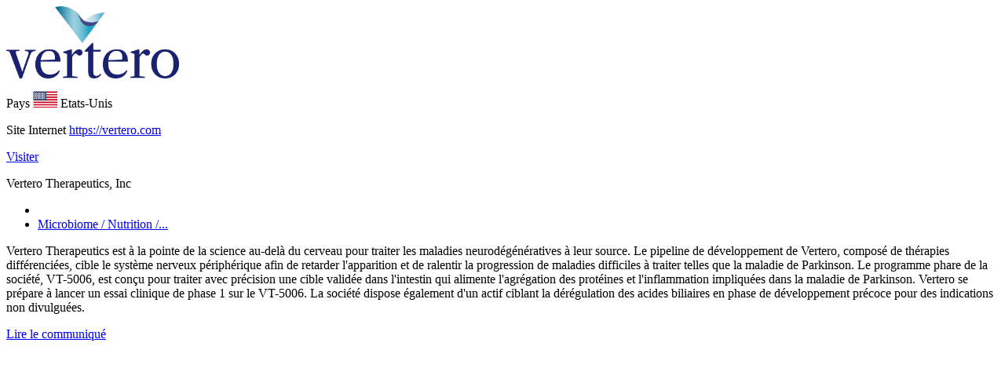

--- FILE ---
content_type: text/html; charset=UTF-8
request_url: https://www.seventure.fr/partner/axial-biotherapeutics/
body_size: 992
content:
<div class="wrapper-dialog">
	<div class="profil-dialog color-">
		<!-- Logo -->
		<div class="logo-dialog">	
						<img src="https://www.seventure.fr/wp-content/uploads/2025/10/vertero-vertical-color.png" width="220" height="92" alt="Vertero Therapeutics, Inc" />
		</div>
		
		<!-- Created -->
				
		<!-- Country -->
							<p class="infos-dialog">
				<span class="first-info-dialog">Pays</span>
				<span class="second-info-dialog">
																																																																																																																																																																																						<img src="https://www.seventure.fr/wp-content/uploads/2016/10/usa.png" width="31" height="21" alt="Etats-Unis" />
								<span class="title-country">Etats-Unis</span>
																																																																																																				</span>
			</p>
		
		<!-- Website -->
							<p class="infos-dialog">
				<span class="first-info-dialog">Site Internet</span>
				<span class="link-info-dialog"><a href="https://vertero.com" target="_blank" title="Vertero Therapeutics, Inc">https://vertero.com</a></span>
			</p>
			<p class="button-dialog">
				<a href="https://vertero.com" target="_blank" title="Visiter le site Internet">Visiter</a>
			</p>
			</div>

	<div class="content-dialog">
				<p class="title-dialog">Vertero Therapeutics, Inc</p>
		<div class="categories-dialog">
			<ul class="category-content">
									
																									<li class="parent category-6">
							<a href="https://www.seventure.fr/science-de-vie/" title="Sciences de la vie"></a>
						</li>
																				<li class="color-6">
							<a href="https://www.seventure.fr/science-de-vie/?cat=93" title="Microbiome / Nutrition / Foodtech / Bien-être">
								Microbiome / Nutrition /...							</a>
						</li>
												</ul>
		</div>
		<div class="description-dialog">
			<p>Vertero Therapeutics est à la pointe de la science au-delà du cerveau pour traiter les maladies neurodégénératives à leur source. Le pipeline de développement de Vertero, composé de thérapies différenciées, cible le système nerveux périphérique afin de retarder l'apparition et de ralentir la progression de maladies difficiles à traiter telles que la maladie de Parkinson. Le programme phare de la société, VT-5006, est conçu pour traiter avec précision une cible validée dans l'intestin qui alimente l'agrégation des protéines et l'inflammation impliquées dans la maladie de Parkinson. Vertero se prépare à lancer un essai clinique de phase 1 sur le VT-5006. La société dispose également d'un actif ciblant la dérégulation des acides biliaires en phase de développement précoce pour des indications non divulguées. </p>
		</div>
		<!-- PDF File -->
							<p class="button-pdf color-">
				<a href="https://www.seventure.fr/wp-content/uploads/2020/04/Vertero_Rebrand-Release_FINAL_10-21-25.pdf" target="_blank" title="Lire le communiqué">
					Lire le communiqué				</a>
			</p>
			</div>
</div>